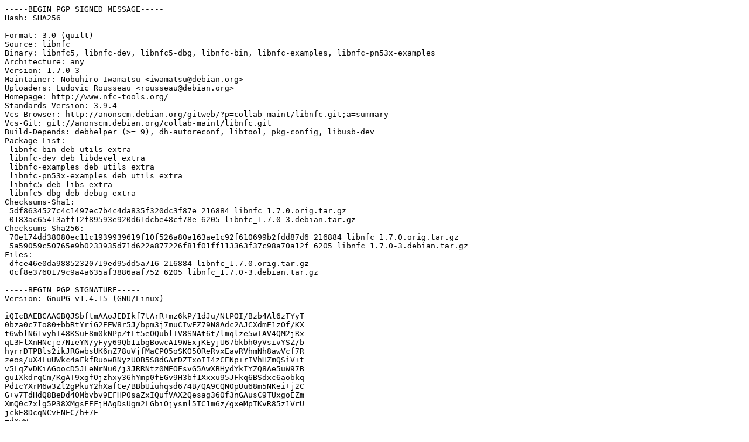

--- FILE ---
content_type: text/prs.lines.tag
request_url: http://us.archive.ubuntu.com/ubuntu/ubuntu/pool/universe/libn/libnfc/libnfc_1.7.0-3.dsc
body_size: 2158
content:
-----BEGIN PGP SIGNED MESSAGE-----
Hash: SHA256

Format: 3.0 (quilt)
Source: libnfc
Binary: libnfc5, libnfc-dev, libnfc5-dbg, libnfc-bin, libnfc-examples, libnfc-pn53x-examples
Architecture: any
Version: 1.7.0-3
Maintainer: Nobuhiro Iwamatsu <iwamatsu@debian.org>
Uploaders: Ludovic Rousseau <rousseau@debian.org>
Homepage: http://www.nfc-tools.org/
Standards-Version: 3.9.4
Vcs-Browser: http://anonscm.debian.org/gitweb/?p=collab-maint/libnfc.git;a=summary
Vcs-Git: git://anonscm.debian.org/collab-maint/libnfc.git
Build-Depends: debhelper (>= 9), dh-autoreconf, libtool, pkg-config, libusb-dev
Package-List: 
 libnfc-bin deb utils extra
 libnfc-dev deb libdevel extra
 libnfc-examples deb utils extra
 libnfc-pn53x-examples deb utils extra
 libnfc5 deb libs extra
 libnfc5-dbg deb debug extra
Checksums-Sha1: 
 5df8634527c4c1497ec7b4c4da835f320dc3f87e 216884 libnfc_1.7.0.orig.tar.gz
 0183ac65413aff12f89593e920d61dcbe48cf78e 6205 libnfc_1.7.0-3.debian.tar.gz
Checksums-Sha256: 
 70e174dd38080ec11c1939939619f10f526a80a163ae1c92f610699b2fdd87d6 216884 libnfc_1.7.0.orig.tar.gz
 5a59059c50765e9b0233935d71d622a877226f81f01ff113363f37c98a70a12f 6205 libnfc_1.7.0-3.debian.tar.gz
Files: 
 dfce46e0da98852320719ed95dd5a716 216884 libnfc_1.7.0.orig.tar.gz
 0cf8e3760179c9a4a635af3886aaf752 6205 libnfc_1.7.0-3.debian.tar.gz

-----BEGIN PGP SIGNATURE-----
Version: GnuPG v1.4.15 (GNU/Linux)

iQIcBAEBCAAGBQJSbftmAAoJEDIkf7tArR+mz6kP/1dJu/NtPOI/Bzb4Al6zTYyT
0bza0c7Io80+bbRtYriG2EEW8r5J/bpm3j7muCIwFZ79N8Adc2AJCXdmE1zOf/KX
t6wblN61vyhT48KSuF8m0kNPpZtLt5eOQublTV8SNAt6t/lmqlze5wIAV4QM2jRx
qL3FlXnHNcje7NieYN/yFyy69Qb1ibgBowcAI9WExjKEyjU67bkbh0yVsivYSZ/b
hyrrDTPBls2ikJRGwbsUK6nZ78uVjfMaCP05oSKO50ReRvxEavRVhmNh8awVcf7R
zeos/uX4LuUWkc4aFkfRuowBNyzUOB5S8dGArDZTxoII4zCENp+rIVhHZmQSiV+t
v5LqZvDKiAGoocD5JLeNrNu0/j3JRRNtz0MEOEsvG5AwXBHydYkIYZQ8Ae5uW97B
gu1XkdrqCm/KgAT9xgfOjzhxy36hYmp0fEGv9H3bf1Xxxu95JFkq6BSdxc6aobkq
PdIcYXrM6w3Zl2gPkuY2hXafCe/BBbUiuhqsd674B/QA9CQN0pUu68m5NKei+j2C
G+v7TdHdQ8BeDd40Mbvbv9EFHP0saZxIQufVAX2Qesag360f3nGAusC9TUxgoEZm
XmQ0c7xlg5P38XMgsFEFjHAgDsUgm2LGbiOjysml5TC1m6z/gxeMpTKvR85z1VrU
jckE8DcqNCvENEC/h+7E
=dXwW
-----END PGP SIGNATURE-----
